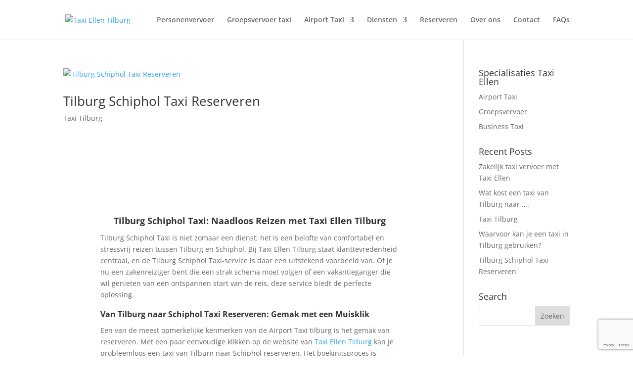

--- FILE ---
content_type: text/html; charset=utf-8
request_url: https://www.google.com/recaptcha/api2/anchor?ar=1&k=6LdMobUUAAAAAEa0Az-AbLYMkTfTPaVzsip7j27p&co=aHR0cHM6Ly93d3cudGF4aWVsbGVudGlsYnVyZy5ubDo0NDM.&hl=en&v=PoyoqOPhxBO7pBk68S4YbpHZ&size=invisible&anchor-ms=20000&execute-ms=30000&cb=b5iwb1jahbca
body_size: 48632
content:
<!DOCTYPE HTML><html dir="ltr" lang="en"><head><meta http-equiv="Content-Type" content="text/html; charset=UTF-8">
<meta http-equiv="X-UA-Compatible" content="IE=edge">
<title>reCAPTCHA</title>
<style type="text/css">
/* cyrillic-ext */
@font-face {
  font-family: 'Roboto';
  font-style: normal;
  font-weight: 400;
  font-stretch: 100%;
  src: url(//fonts.gstatic.com/s/roboto/v48/KFO7CnqEu92Fr1ME7kSn66aGLdTylUAMa3GUBHMdazTgWw.woff2) format('woff2');
  unicode-range: U+0460-052F, U+1C80-1C8A, U+20B4, U+2DE0-2DFF, U+A640-A69F, U+FE2E-FE2F;
}
/* cyrillic */
@font-face {
  font-family: 'Roboto';
  font-style: normal;
  font-weight: 400;
  font-stretch: 100%;
  src: url(//fonts.gstatic.com/s/roboto/v48/KFO7CnqEu92Fr1ME7kSn66aGLdTylUAMa3iUBHMdazTgWw.woff2) format('woff2');
  unicode-range: U+0301, U+0400-045F, U+0490-0491, U+04B0-04B1, U+2116;
}
/* greek-ext */
@font-face {
  font-family: 'Roboto';
  font-style: normal;
  font-weight: 400;
  font-stretch: 100%;
  src: url(//fonts.gstatic.com/s/roboto/v48/KFO7CnqEu92Fr1ME7kSn66aGLdTylUAMa3CUBHMdazTgWw.woff2) format('woff2');
  unicode-range: U+1F00-1FFF;
}
/* greek */
@font-face {
  font-family: 'Roboto';
  font-style: normal;
  font-weight: 400;
  font-stretch: 100%;
  src: url(//fonts.gstatic.com/s/roboto/v48/KFO7CnqEu92Fr1ME7kSn66aGLdTylUAMa3-UBHMdazTgWw.woff2) format('woff2');
  unicode-range: U+0370-0377, U+037A-037F, U+0384-038A, U+038C, U+038E-03A1, U+03A3-03FF;
}
/* math */
@font-face {
  font-family: 'Roboto';
  font-style: normal;
  font-weight: 400;
  font-stretch: 100%;
  src: url(//fonts.gstatic.com/s/roboto/v48/KFO7CnqEu92Fr1ME7kSn66aGLdTylUAMawCUBHMdazTgWw.woff2) format('woff2');
  unicode-range: U+0302-0303, U+0305, U+0307-0308, U+0310, U+0312, U+0315, U+031A, U+0326-0327, U+032C, U+032F-0330, U+0332-0333, U+0338, U+033A, U+0346, U+034D, U+0391-03A1, U+03A3-03A9, U+03B1-03C9, U+03D1, U+03D5-03D6, U+03F0-03F1, U+03F4-03F5, U+2016-2017, U+2034-2038, U+203C, U+2040, U+2043, U+2047, U+2050, U+2057, U+205F, U+2070-2071, U+2074-208E, U+2090-209C, U+20D0-20DC, U+20E1, U+20E5-20EF, U+2100-2112, U+2114-2115, U+2117-2121, U+2123-214F, U+2190, U+2192, U+2194-21AE, U+21B0-21E5, U+21F1-21F2, U+21F4-2211, U+2213-2214, U+2216-22FF, U+2308-230B, U+2310, U+2319, U+231C-2321, U+2336-237A, U+237C, U+2395, U+239B-23B7, U+23D0, U+23DC-23E1, U+2474-2475, U+25AF, U+25B3, U+25B7, U+25BD, U+25C1, U+25CA, U+25CC, U+25FB, U+266D-266F, U+27C0-27FF, U+2900-2AFF, U+2B0E-2B11, U+2B30-2B4C, U+2BFE, U+3030, U+FF5B, U+FF5D, U+1D400-1D7FF, U+1EE00-1EEFF;
}
/* symbols */
@font-face {
  font-family: 'Roboto';
  font-style: normal;
  font-weight: 400;
  font-stretch: 100%;
  src: url(//fonts.gstatic.com/s/roboto/v48/KFO7CnqEu92Fr1ME7kSn66aGLdTylUAMaxKUBHMdazTgWw.woff2) format('woff2');
  unicode-range: U+0001-000C, U+000E-001F, U+007F-009F, U+20DD-20E0, U+20E2-20E4, U+2150-218F, U+2190, U+2192, U+2194-2199, U+21AF, U+21E6-21F0, U+21F3, U+2218-2219, U+2299, U+22C4-22C6, U+2300-243F, U+2440-244A, U+2460-24FF, U+25A0-27BF, U+2800-28FF, U+2921-2922, U+2981, U+29BF, U+29EB, U+2B00-2BFF, U+4DC0-4DFF, U+FFF9-FFFB, U+10140-1018E, U+10190-1019C, U+101A0, U+101D0-101FD, U+102E0-102FB, U+10E60-10E7E, U+1D2C0-1D2D3, U+1D2E0-1D37F, U+1F000-1F0FF, U+1F100-1F1AD, U+1F1E6-1F1FF, U+1F30D-1F30F, U+1F315, U+1F31C, U+1F31E, U+1F320-1F32C, U+1F336, U+1F378, U+1F37D, U+1F382, U+1F393-1F39F, U+1F3A7-1F3A8, U+1F3AC-1F3AF, U+1F3C2, U+1F3C4-1F3C6, U+1F3CA-1F3CE, U+1F3D4-1F3E0, U+1F3ED, U+1F3F1-1F3F3, U+1F3F5-1F3F7, U+1F408, U+1F415, U+1F41F, U+1F426, U+1F43F, U+1F441-1F442, U+1F444, U+1F446-1F449, U+1F44C-1F44E, U+1F453, U+1F46A, U+1F47D, U+1F4A3, U+1F4B0, U+1F4B3, U+1F4B9, U+1F4BB, U+1F4BF, U+1F4C8-1F4CB, U+1F4D6, U+1F4DA, U+1F4DF, U+1F4E3-1F4E6, U+1F4EA-1F4ED, U+1F4F7, U+1F4F9-1F4FB, U+1F4FD-1F4FE, U+1F503, U+1F507-1F50B, U+1F50D, U+1F512-1F513, U+1F53E-1F54A, U+1F54F-1F5FA, U+1F610, U+1F650-1F67F, U+1F687, U+1F68D, U+1F691, U+1F694, U+1F698, U+1F6AD, U+1F6B2, U+1F6B9-1F6BA, U+1F6BC, U+1F6C6-1F6CF, U+1F6D3-1F6D7, U+1F6E0-1F6EA, U+1F6F0-1F6F3, U+1F6F7-1F6FC, U+1F700-1F7FF, U+1F800-1F80B, U+1F810-1F847, U+1F850-1F859, U+1F860-1F887, U+1F890-1F8AD, U+1F8B0-1F8BB, U+1F8C0-1F8C1, U+1F900-1F90B, U+1F93B, U+1F946, U+1F984, U+1F996, U+1F9E9, U+1FA00-1FA6F, U+1FA70-1FA7C, U+1FA80-1FA89, U+1FA8F-1FAC6, U+1FACE-1FADC, U+1FADF-1FAE9, U+1FAF0-1FAF8, U+1FB00-1FBFF;
}
/* vietnamese */
@font-face {
  font-family: 'Roboto';
  font-style: normal;
  font-weight: 400;
  font-stretch: 100%;
  src: url(//fonts.gstatic.com/s/roboto/v48/KFO7CnqEu92Fr1ME7kSn66aGLdTylUAMa3OUBHMdazTgWw.woff2) format('woff2');
  unicode-range: U+0102-0103, U+0110-0111, U+0128-0129, U+0168-0169, U+01A0-01A1, U+01AF-01B0, U+0300-0301, U+0303-0304, U+0308-0309, U+0323, U+0329, U+1EA0-1EF9, U+20AB;
}
/* latin-ext */
@font-face {
  font-family: 'Roboto';
  font-style: normal;
  font-weight: 400;
  font-stretch: 100%;
  src: url(//fonts.gstatic.com/s/roboto/v48/KFO7CnqEu92Fr1ME7kSn66aGLdTylUAMa3KUBHMdazTgWw.woff2) format('woff2');
  unicode-range: U+0100-02BA, U+02BD-02C5, U+02C7-02CC, U+02CE-02D7, U+02DD-02FF, U+0304, U+0308, U+0329, U+1D00-1DBF, U+1E00-1E9F, U+1EF2-1EFF, U+2020, U+20A0-20AB, U+20AD-20C0, U+2113, U+2C60-2C7F, U+A720-A7FF;
}
/* latin */
@font-face {
  font-family: 'Roboto';
  font-style: normal;
  font-weight: 400;
  font-stretch: 100%;
  src: url(//fonts.gstatic.com/s/roboto/v48/KFO7CnqEu92Fr1ME7kSn66aGLdTylUAMa3yUBHMdazQ.woff2) format('woff2');
  unicode-range: U+0000-00FF, U+0131, U+0152-0153, U+02BB-02BC, U+02C6, U+02DA, U+02DC, U+0304, U+0308, U+0329, U+2000-206F, U+20AC, U+2122, U+2191, U+2193, U+2212, U+2215, U+FEFF, U+FFFD;
}
/* cyrillic-ext */
@font-face {
  font-family: 'Roboto';
  font-style: normal;
  font-weight: 500;
  font-stretch: 100%;
  src: url(//fonts.gstatic.com/s/roboto/v48/KFO7CnqEu92Fr1ME7kSn66aGLdTylUAMa3GUBHMdazTgWw.woff2) format('woff2');
  unicode-range: U+0460-052F, U+1C80-1C8A, U+20B4, U+2DE0-2DFF, U+A640-A69F, U+FE2E-FE2F;
}
/* cyrillic */
@font-face {
  font-family: 'Roboto';
  font-style: normal;
  font-weight: 500;
  font-stretch: 100%;
  src: url(//fonts.gstatic.com/s/roboto/v48/KFO7CnqEu92Fr1ME7kSn66aGLdTylUAMa3iUBHMdazTgWw.woff2) format('woff2');
  unicode-range: U+0301, U+0400-045F, U+0490-0491, U+04B0-04B1, U+2116;
}
/* greek-ext */
@font-face {
  font-family: 'Roboto';
  font-style: normal;
  font-weight: 500;
  font-stretch: 100%;
  src: url(//fonts.gstatic.com/s/roboto/v48/KFO7CnqEu92Fr1ME7kSn66aGLdTylUAMa3CUBHMdazTgWw.woff2) format('woff2');
  unicode-range: U+1F00-1FFF;
}
/* greek */
@font-face {
  font-family: 'Roboto';
  font-style: normal;
  font-weight: 500;
  font-stretch: 100%;
  src: url(//fonts.gstatic.com/s/roboto/v48/KFO7CnqEu92Fr1ME7kSn66aGLdTylUAMa3-UBHMdazTgWw.woff2) format('woff2');
  unicode-range: U+0370-0377, U+037A-037F, U+0384-038A, U+038C, U+038E-03A1, U+03A3-03FF;
}
/* math */
@font-face {
  font-family: 'Roboto';
  font-style: normal;
  font-weight: 500;
  font-stretch: 100%;
  src: url(//fonts.gstatic.com/s/roboto/v48/KFO7CnqEu92Fr1ME7kSn66aGLdTylUAMawCUBHMdazTgWw.woff2) format('woff2');
  unicode-range: U+0302-0303, U+0305, U+0307-0308, U+0310, U+0312, U+0315, U+031A, U+0326-0327, U+032C, U+032F-0330, U+0332-0333, U+0338, U+033A, U+0346, U+034D, U+0391-03A1, U+03A3-03A9, U+03B1-03C9, U+03D1, U+03D5-03D6, U+03F0-03F1, U+03F4-03F5, U+2016-2017, U+2034-2038, U+203C, U+2040, U+2043, U+2047, U+2050, U+2057, U+205F, U+2070-2071, U+2074-208E, U+2090-209C, U+20D0-20DC, U+20E1, U+20E5-20EF, U+2100-2112, U+2114-2115, U+2117-2121, U+2123-214F, U+2190, U+2192, U+2194-21AE, U+21B0-21E5, U+21F1-21F2, U+21F4-2211, U+2213-2214, U+2216-22FF, U+2308-230B, U+2310, U+2319, U+231C-2321, U+2336-237A, U+237C, U+2395, U+239B-23B7, U+23D0, U+23DC-23E1, U+2474-2475, U+25AF, U+25B3, U+25B7, U+25BD, U+25C1, U+25CA, U+25CC, U+25FB, U+266D-266F, U+27C0-27FF, U+2900-2AFF, U+2B0E-2B11, U+2B30-2B4C, U+2BFE, U+3030, U+FF5B, U+FF5D, U+1D400-1D7FF, U+1EE00-1EEFF;
}
/* symbols */
@font-face {
  font-family: 'Roboto';
  font-style: normal;
  font-weight: 500;
  font-stretch: 100%;
  src: url(//fonts.gstatic.com/s/roboto/v48/KFO7CnqEu92Fr1ME7kSn66aGLdTylUAMaxKUBHMdazTgWw.woff2) format('woff2');
  unicode-range: U+0001-000C, U+000E-001F, U+007F-009F, U+20DD-20E0, U+20E2-20E4, U+2150-218F, U+2190, U+2192, U+2194-2199, U+21AF, U+21E6-21F0, U+21F3, U+2218-2219, U+2299, U+22C4-22C6, U+2300-243F, U+2440-244A, U+2460-24FF, U+25A0-27BF, U+2800-28FF, U+2921-2922, U+2981, U+29BF, U+29EB, U+2B00-2BFF, U+4DC0-4DFF, U+FFF9-FFFB, U+10140-1018E, U+10190-1019C, U+101A0, U+101D0-101FD, U+102E0-102FB, U+10E60-10E7E, U+1D2C0-1D2D3, U+1D2E0-1D37F, U+1F000-1F0FF, U+1F100-1F1AD, U+1F1E6-1F1FF, U+1F30D-1F30F, U+1F315, U+1F31C, U+1F31E, U+1F320-1F32C, U+1F336, U+1F378, U+1F37D, U+1F382, U+1F393-1F39F, U+1F3A7-1F3A8, U+1F3AC-1F3AF, U+1F3C2, U+1F3C4-1F3C6, U+1F3CA-1F3CE, U+1F3D4-1F3E0, U+1F3ED, U+1F3F1-1F3F3, U+1F3F5-1F3F7, U+1F408, U+1F415, U+1F41F, U+1F426, U+1F43F, U+1F441-1F442, U+1F444, U+1F446-1F449, U+1F44C-1F44E, U+1F453, U+1F46A, U+1F47D, U+1F4A3, U+1F4B0, U+1F4B3, U+1F4B9, U+1F4BB, U+1F4BF, U+1F4C8-1F4CB, U+1F4D6, U+1F4DA, U+1F4DF, U+1F4E3-1F4E6, U+1F4EA-1F4ED, U+1F4F7, U+1F4F9-1F4FB, U+1F4FD-1F4FE, U+1F503, U+1F507-1F50B, U+1F50D, U+1F512-1F513, U+1F53E-1F54A, U+1F54F-1F5FA, U+1F610, U+1F650-1F67F, U+1F687, U+1F68D, U+1F691, U+1F694, U+1F698, U+1F6AD, U+1F6B2, U+1F6B9-1F6BA, U+1F6BC, U+1F6C6-1F6CF, U+1F6D3-1F6D7, U+1F6E0-1F6EA, U+1F6F0-1F6F3, U+1F6F7-1F6FC, U+1F700-1F7FF, U+1F800-1F80B, U+1F810-1F847, U+1F850-1F859, U+1F860-1F887, U+1F890-1F8AD, U+1F8B0-1F8BB, U+1F8C0-1F8C1, U+1F900-1F90B, U+1F93B, U+1F946, U+1F984, U+1F996, U+1F9E9, U+1FA00-1FA6F, U+1FA70-1FA7C, U+1FA80-1FA89, U+1FA8F-1FAC6, U+1FACE-1FADC, U+1FADF-1FAE9, U+1FAF0-1FAF8, U+1FB00-1FBFF;
}
/* vietnamese */
@font-face {
  font-family: 'Roboto';
  font-style: normal;
  font-weight: 500;
  font-stretch: 100%;
  src: url(//fonts.gstatic.com/s/roboto/v48/KFO7CnqEu92Fr1ME7kSn66aGLdTylUAMa3OUBHMdazTgWw.woff2) format('woff2');
  unicode-range: U+0102-0103, U+0110-0111, U+0128-0129, U+0168-0169, U+01A0-01A1, U+01AF-01B0, U+0300-0301, U+0303-0304, U+0308-0309, U+0323, U+0329, U+1EA0-1EF9, U+20AB;
}
/* latin-ext */
@font-face {
  font-family: 'Roboto';
  font-style: normal;
  font-weight: 500;
  font-stretch: 100%;
  src: url(//fonts.gstatic.com/s/roboto/v48/KFO7CnqEu92Fr1ME7kSn66aGLdTylUAMa3KUBHMdazTgWw.woff2) format('woff2');
  unicode-range: U+0100-02BA, U+02BD-02C5, U+02C7-02CC, U+02CE-02D7, U+02DD-02FF, U+0304, U+0308, U+0329, U+1D00-1DBF, U+1E00-1E9F, U+1EF2-1EFF, U+2020, U+20A0-20AB, U+20AD-20C0, U+2113, U+2C60-2C7F, U+A720-A7FF;
}
/* latin */
@font-face {
  font-family: 'Roboto';
  font-style: normal;
  font-weight: 500;
  font-stretch: 100%;
  src: url(//fonts.gstatic.com/s/roboto/v48/KFO7CnqEu92Fr1ME7kSn66aGLdTylUAMa3yUBHMdazQ.woff2) format('woff2');
  unicode-range: U+0000-00FF, U+0131, U+0152-0153, U+02BB-02BC, U+02C6, U+02DA, U+02DC, U+0304, U+0308, U+0329, U+2000-206F, U+20AC, U+2122, U+2191, U+2193, U+2212, U+2215, U+FEFF, U+FFFD;
}
/* cyrillic-ext */
@font-face {
  font-family: 'Roboto';
  font-style: normal;
  font-weight: 900;
  font-stretch: 100%;
  src: url(//fonts.gstatic.com/s/roboto/v48/KFO7CnqEu92Fr1ME7kSn66aGLdTylUAMa3GUBHMdazTgWw.woff2) format('woff2');
  unicode-range: U+0460-052F, U+1C80-1C8A, U+20B4, U+2DE0-2DFF, U+A640-A69F, U+FE2E-FE2F;
}
/* cyrillic */
@font-face {
  font-family: 'Roboto';
  font-style: normal;
  font-weight: 900;
  font-stretch: 100%;
  src: url(//fonts.gstatic.com/s/roboto/v48/KFO7CnqEu92Fr1ME7kSn66aGLdTylUAMa3iUBHMdazTgWw.woff2) format('woff2');
  unicode-range: U+0301, U+0400-045F, U+0490-0491, U+04B0-04B1, U+2116;
}
/* greek-ext */
@font-face {
  font-family: 'Roboto';
  font-style: normal;
  font-weight: 900;
  font-stretch: 100%;
  src: url(//fonts.gstatic.com/s/roboto/v48/KFO7CnqEu92Fr1ME7kSn66aGLdTylUAMa3CUBHMdazTgWw.woff2) format('woff2');
  unicode-range: U+1F00-1FFF;
}
/* greek */
@font-face {
  font-family: 'Roboto';
  font-style: normal;
  font-weight: 900;
  font-stretch: 100%;
  src: url(//fonts.gstatic.com/s/roboto/v48/KFO7CnqEu92Fr1ME7kSn66aGLdTylUAMa3-UBHMdazTgWw.woff2) format('woff2');
  unicode-range: U+0370-0377, U+037A-037F, U+0384-038A, U+038C, U+038E-03A1, U+03A3-03FF;
}
/* math */
@font-face {
  font-family: 'Roboto';
  font-style: normal;
  font-weight: 900;
  font-stretch: 100%;
  src: url(//fonts.gstatic.com/s/roboto/v48/KFO7CnqEu92Fr1ME7kSn66aGLdTylUAMawCUBHMdazTgWw.woff2) format('woff2');
  unicode-range: U+0302-0303, U+0305, U+0307-0308, U+0310, U+0312, U+0315, U+031A, U+0326-0327, U+032C, U+032F-0330, U+0332-0333, U+0338, U+033A, U+0346, U+034D, U+0391-03A1, U+03A3-03A9, U+03B1-03C9, U+03D1, U+03D5-03D6, U+03F0-03F1, U+03F4-03F5, U+2016-2017, U+2034-2038, U+203C, U+2040, U+2043, U+2047, U+2050, U+2057, U+205F, U+2070-2071, U+2074-208E, U+2090-209C, U+20D0-20DC, U+20E1, U+20E5-20EF, U+2100-2112, U+2114-2115, U+2117-2121, U+2123-214F, U+2190, U+2192, U+2194-21AE, U+21B0-21E5, U+21F1-21F2, U+21F4-2211, U+2213-2214, U+2216-22FF, U+2308-230B, U+2310, U+2319, U+231C-2321, U+2336-237A, U+237C, U+2395, U+239B-23B7, U+23D0, U+23DC-23E1, U+2474-2475, U+25AF, U+25B3, U+25B7, U+25BD, U+25C1, U+25CA, U+25CC, U+25FB, U+266D-266F, U+27C0-27FF, U+2900-2AFF, U+2B0E-2B11, U+2B30-2B4C, U+2BFE, U+3030, U+FF5B, U+FF5D, U+1D400-1D7FF, U+1EE00-1EEFF;
}
/* symbols */
@font-face {
  font-family: 'Roboto';
  font-style: normal;
  font-weight: 900;
  font-stretch: 100%;
  src: url(//fonts.gstatic.com/s/roboto/v48/KFO7CnqEu92Fr1ME7kSn66aGLdTylUAMaxKUBHMdazTgWw.woff2) format('woff2');
  unicode-range: U+0001-000C, U+000E-001F, U+007F-009F, U+20DD-20E0, U+20E2-20E4, U+2150-218F, U+2190, U+2192, U+2194-2199, U+21AF, U+21E6-21F0, U+21F3, U+2218-2219, U+2299, U+22C4-22C6, U+2300-243F, U+2440-244A, U+2460-24FF, U+25A0-27BF, U+2800-28FF, U+2921-2922, U+2981, U+29BF, U+29EB, U+2B00-2BFF, U+4DC0-4DFF, U+FFF9-FFFB, U+10140-1018E, U+10190-1019C, U+101A0, U+101D0-101FD, U+102E0-102FB, U+10E60-10E7E, U+1D2C0-1D2D3, U+1D2E0-1D37F, U+1F000-1F0FF, U+1F100-1F1AD, U+1F1E6-1F1FF, U+1F30D-1F30F, U+1F315, U+1F31C, U+1F31E, U+1F320-1F32C, U+1F336, U+1F378, U+1F37D, U+1F382, U+1F393-1F39F, U+1F3A7-1F3A8, U+1F3AC-1F3AF, U+1F3C2, U+1F3C4-1F3C6, U+1F3CA-1F3CE, U+1F3D4-1F3E0, U+1F3ED, U+1F3F1-1F3F3, U+1F3F5-1F3F7, U+1F408, U+1F415, U+1F41F, U+1F426, U+1F43F, U+1F441-1F442, U+1F444, U+1F446-1F449, U+1F44C-1F44E, U+1F453, U+1F46A, U+1F47D, U+1F4A3, U+1F4B0, U+1F4B3, U+1F4B9, U+1F4BB, U+1F4BF, U+1F4C8-1F4CB, U+1F4D6, U+1F4DA, U+1F4DF, U+1F4E3-1F4E6, U+1F4EA-1F4ED, U+1F4F7, U+1F4F9-1F4FB, U+1F4FD-1F4FE, U+1F503, U+1F507-1F50B, U+1F50D, U+1F512-1F513, U+1F53E-1F54A, U+1F54F-1F5FA, U+1F610, U+1F650-1F67F, U+1F687, U+1F68D, U+1F691, U+1F694, U+1F698, U+1F6AD, U+1F6B2, U+1F6B9-1F6BA, U+1F6BC, U+1F6C6-1F6CF, U+1F6D3-1F6D7, U+1F6E0-1F6EA, U+1F6F0-1F6F3, U+1F6F7-1F6FC, U+1F700-1F7FF, U+1F800-1F80B, U+1F810-1F847, U+1F850-1F859, U+1F860-1F887, U+1F890-1F8AD, U+1F8B0-1F8BB, U+1F8C0-1F8C1, U+1F900-1F90B, U+1F93B, U+1F946, U+1F984, U+1F996, U+1F9E9, U+1FA00-1FA6F, U+1FA70-1FA7C, U+1FA80-1FA89, U+1FA8F-1FAC6, U+1FACE-1FADC, U+1FADF-1FAE9, U+1FAF0-1FAF8, U+1FB00-1FBFF;
}
/* vietnamese */
@font-face {
  font-family: 'Roboto';
  font-style: normal;
  font-weight: 900;
  font-stretch: 100%;
  src: url(//fonts.gstatic.com/s/roboto/v48/KFO7CnqEu92Fr1ME7kSn66aGLdTylUAMa3OUBHMdazTgWw.woff2) format('woff2');
  unicode-range: U+0102-0103, U+0110-0111, U+0128-0129, U+0168-0169, U+01A0-01A1, U+01AF-01B0, U+0300-0301, U+0303-0304, U+0308-0309, U+0323, U+0329, U+1EA0-1EF9, U+20AB;
}
/* latin-ext */
@font-face {
  font-family: 'Roboto';
  font-style: normal;
  font-weight: 900;
  font-stretch: 100%;
  src: url(//fonts.gstatic.com/s/roboto/v48/KFO7CnqEu92Fr1ME7kSn66aGLdTylUAMa3KUBHMdazTgWw.woff2) format('woff2');
  unicode-range: U+0100-02BA, U+02BD-02C5, U+02C7-02CC, U+02CE-02D7, U+02DD-02FF, U+0304, U+0308, U+0329, U+1D00-1DBF, U+1E00-1E9F, U+1EF2-1EFF, U+2020, U+20A0-20AB, U+20AD-20C0, U+2113, U+2C60-2C7F, U+A720-A7FF;
}
/* latin */
@font-face {
  font-family: 'Roboto';
  font-style: normal;
  font-weight: 900;
  font-stretch: 100%;
  src: url(//fonts.gstatic.com/s/roboto/v48/KFO7CnqEu92Fr1ME7kSn66aGLdTylUAMa3yUBHMdazQ.woff2) format('woff2');
  unicode-range: U+0000-00FF, U+0131, U+0152-0153, U+02BB-02BC, U+02C6, U+02DA, U+02DC, U+0304, U+0308, U+0329, U+2000-206F, U+20AC, U+2122, U+2191, U+2193, U+2212, U+2215, U+FEFF, U+FFFD;
}

</style>
<link rel="stylesheet" type="text/css" href="https://www.gstatic.com/recaptcha/releases/PoyoqOPhxBO7pBk68S4YbpHZ/styles__ltr.css">
<script nonce="QTwOzpa3Ae0ZQ5Q3fW27HQ" type="text/javascript">window['__recaptcha_api'] = 'https://www.google.com/recaptcha/api2/';</script>
<script type="text/javascript" src="https://www.gstatic.com/recaptcha/releases/PoyoqOPhxBO7pBk68S4YbpHZ/recaptcha__en.js" nonce="QTwOzpa3Ae0ZQ5Q3fW27HQ">
      
    </script></head>
<body><div id="rc-anchor-alert" class="rc-anchor-alert"></div>
<input type="hidden" id="recaptcha-token" value="[base64]">
<script type="text/javascript" nonce="QTwOzpa3Ae0ZQ5Q3fW27HQ">
      recaptcha.anchor.Main.init("[\x22ainput\x22,[\x22bgdata\x22,\x22\x22,\[base64]/[base64]/[base64]/[base64]/[base64]/UltsKytdPUU6KEU8MjA0OD9SW2wrK109RT4+NnwxOTI6KChFJjY0NTEyKT09NTUyOTYmJk0rMTxjLmxlbmd0aCYmKGMuY2hhckNvZGVBdChNKzEpJjY0NTEyKT09NTYzMjA/[base64]/[base64]/[base64]/[base64]/[base64]/[base64]/[base64]\x22,\[base64]\\u003d\\u003d\x22,\x22IU3ChMKSOhJCLAbCk2LDkMKRw7zCvMOow6nCs8OwZMK9wpHDphTDsh7Dm2ImwoDDscKtc8KBEcKeF1MdwrM6wpA6eDLDqAl4w73CijfCl0hmwobDjT/Dp0ZUw6/DmGUOw7oBw67DrDLCiCQ/w6nCsnpjLnBtcWHDsiErJ8OeTFXCn8OaW8OcwqZEDcK9wrrCnsOAw6TCugXCnngdPCIaGk0/w6jDhitbWCvCq2hUwqLCqMOiw6ZSE8O/wpnDkUYxDsK6NC3CnEXCm149wrvCisK+PRx9w5nDhz/[base64]/DgxjDkkvCjMO2wr9KFSTCqmMWwqZaw79Aw4tcJMOZHx1aw4bCqMKQw63CjyLCkgjCnk3ClW7CnxphV8OCOUdCFMKowr7DgRURw7PCqjDDq8KXJsKbP0XDmcKMw6LCpyvDrgg+w5zCpBMRQ0Ndwr9YHsOZBsK3w5LCnH7CjVbCpcKNWMKABRpedTYWw6/Dh8Khw7LCrWZqWwTDsxg4AsOMZAF7dRnDl0zDujASwqYBwqAxaMKOwrh1w4Ulwol+eMO4aXE9JQ/CoVzCkQ8tVxg5QxLDnsKOw4k7w7HDo8OQw5tQwpPCqsKZPgFmwqzCthrCtXxlccOJcsKvwrDCmsKAwpXCisOjXWnDlsOjb3/DtiFSX0Jwwqd4wrAkw6fCusK0wrXCscKvwpsfTgLDo1kHw5HCuMKjeTNow5lVw7F3w6bCmsKuw7rDrcO+RDRXwrw8wrVcaSnCjcK/w6YVwpx4wr9fQQLDoMK+LjcoABvCqMKXIcOMwrDDgMOrSsKmw4IsOMK+wqwrwofCscK4bllfwq0Iw6VmwrEpw7XDpsKQbsKowpByQTTCpGM6w44LfSwuwq0jw4DDgMO5wrbDq8Kkw7wHwqddDFHDrsK2wpfDuEbCsMOjYsKyw6XChcKncsK9CsOkWRDDocK/Rk7Dh8KhIcObdmvCmcOAd8OMw6lvQcKNw7XCk217wpcQfjsiwrTDsG3DmcOtwq3DiMKHOx9/w4vDhsObwpnChGvCpCFrwrVtRcOHfMOMwofCr8KUwqTChmjCqsO+f8K1DcKWwq7DkU9aYWNlRcKGS8K8HcKhwqvCksONw4E/w7Bww6PCtBkfwpvCqkXDlXXCk2rCpmoAw73DnsKCMsKwwplhUAk7wpXCgMOAM13CoW5VwoMTw5NhPMKuUFIgb8KeKm/Dtxplwr4rwo3DuMO5SMKbJsO0wqp3w6vCoMKdS8K2XMKmTcK5OmYOwoLCr8K8ERvCsWbDiMKZV1IDaDo5OR/CjMOZKMObw5dwP8Ogw6tuIlHCgwvCrHbCq1DCnMOceT/[base64]/wrTDhUgiw6XDmko+bcKVRMKgf8OCwrFWw5DDosOSamDDsB3DjyzCs37DtRLDuGLDphHDrcO1Q8KXKMOHRMKwBFbCimZiwrDCg09yOFs6IQLDgz/Csx/[base64]/w6LDpiwuwpDDh11gw6HDoVdEUiXDumPCr8KHworDu8OVw7BkKgN7w4PChsK7XcK7w5ZgwrnCmMOQw5XDmMKFDcOSw4XCv0Ylw7omUCEuw4wUd8OsfSlVw5AVwq3CnHQXw4LCq8KyGiE6US3DhgvCvMO3w6/CvcKGwpRoJ2diwoDDmiXCqcK1dU5UwrjCt8KEw5YkN3c2w6zDq0nCq8Kowr8XBMKrSMKIwpbDv1TDmcOlwr9ywrwTIsKtw6Q8Q8Kzw5vCmcKGwqHCn2zDoMK2wrJhwrxMwqxPdMOvw4FcwovCuCROHHDDtsO2w4gCSB8nw7fDiz7CusKNw7UEw7/[base64]/[base64]/CpcOvYMOIw43Co8OSXcO+fX3CicOJwqNCw68POMKhwovDvWXCpMKmayxWwo5CwqjCty/CrRXDpm5Zw6J2EjnCmMOLwrfDhMKQY8OywpnDqDjDqmEuSQrDvR0uShl4w4TCosKHMsK+w5lfw5LCnmDCusO/[base64]/KcKjHHXDnQXDlMOHw5PDt8Obw4F7wqzDmMOuw6nCsMODVGNiC8K6w5kVw4zCsnxmWjzDtgknYMO6w4rDlMO4w5U7eMKzPMOATMKZw77CrCB3LcKNw5PDhATDuMOdSHsLwp3CsUk3BcO/VHjCncKFw4M1wrRDwrrDvD9GwrPDncOxw5zCoVszwpLCk8OZWWsfwqLCtsOKDcKDwo5WIFZfw7xxwpvDhX1ZwrrCnDQCfDTDhAXCvwnDucKSLsOKwpEWTQbChEDDuQ3Cnw7Dvlw2wrYWw75Fw4LChT/DmiTCvMOfYXXDk3bDkMKsZcKgKBlYP3jDnHsewqfCuMKmw47ClMO/woLDhxLCrkbDsHjDqwPDrMKRB8K+w4slw61ha2Eow7PCskocw65oGElHw4tsBsOXKwvCr3V/wqMoRsKOKcKrwok6w6/Dp8Kpc8O1MMOtMnkvwqzDj8KCWFNrU8KYwqQbwqXDp3LDin/DuMKvwq47UiIlYVo5w5lYw7Erw6xqwqEPaFtRN0DCoRUdwp9gwopIw5LCvsOxw5HDlTLCiMKVEAfDpjjDrcKTwpxtwooTXRnCo8K7FFxaT1o9Hz7Dh0hGw4LDp8OiE8OBfMKRWCAPw4Euwo/DocKNwpZ0F8ODwrZ+Y8OPw7sbw41KDjwiw4zCoMOtwqzCsMOkVMKsw7U9woTDtcOVwrBgwowAwrvDq15MWyHDgMKWccKlw50HbsOuTMOxTi7Dm8OmHRY/wonCtMKLYcK+HEjCnAjCh8OXFsKgIsOPBcOkwpA5wq7CkhRLwqMhdMOlwoHDtcOqMlUew47DmMK4UMKuQh0/wqd/KcOlwrFWXcK0EMOpw6MiwrvDtSJCfMKuZ8KvPG7Cl8OaYcObwr3CpB4ibWoAElYwJCYaw5/DvzpUQ8OPw6zDtcOGw5LDr8OTbsOUwoDDocOcw6fDvxZsXcO5ZwjDp8O6w7orw47DnsOCMMKYZzHDhy3CoTd1w6vCl8OAw5x1NX4UBMOoHmnCn8OvwojDuEJpWcOUZCPDgW9rw6HCnMKGQUXDuXx5w4DClkHCuDRNZ2nCrR1pNyMNP8Kkwq/DhDvDu8KvXFojwqRlwr/CmEsfQMKjEyrDgQNBw4fCsQ4ab8KMw7nCpztBUhDCu8K6fCkQYCnDrn1MwolSw4hwVgBAw4YNMcOZf8KPBigQLH5Tw4LDkMKAZU3DrAoqSBrCo1ZEa8KgCMKVw6BuWX14w41ew4fCjyHDtcKxwpQhMzrDqMKHD2nDmDkOw6NaKhhTDhV/wq/DtMOaw6PCjMKPw6TDjWvCu1xORsODwpNzeMKgMEbCt2pywpnCvsKKwoXDh8OGw4LDpQTCrinDgcOowpsVwqLCuMKxcHpQKsKuw7/Dl1TDsRLClALCn8KOIA5uXlscZHRDw7Alw59RwqvCr8K2wpRlw77DqEDCrGHDimsFO8KPTy4VJ8KmKsKfwrXDpsKWS0Fxw7nDh8Kxw49Dw4vDt8O5V37CrsOYaA/[base64]/DusOuw4DDkcO3w4DDqcKFw7VkwrBLPsKsf8OKw6rCucKmw7vDlsOVwoIMw7vDmghufGMJUMOrw58Rw6nCsSLCowzCuMO5wozCtEnCvMOfwoFGw6HDo27DqCUow79LBsO/[base64]/Cv1hywq87ZA/Ds39PwqnDnSjCiXoGPE5Cw7rCk0FaYMOnwqUrwprDugMKw63CmS5yQcOlZsK8KMOaIcObWGDDrR5Bw5bCkSnDjDRLfMKQw4pUwqPDo8OSe8ONC2bCrMOLYMOmdcKjw7jDq8OxNjtVSMOcw4XCk2HCpVcswoMVYcOhwojCpsOdQApbLMKGw73DmiNPRcO0w57Dun/DmMOPwo1kekYYw6HDuVXDr8OUwqEcw5fCpsKewpbCkxp2JDXClMKdIsOZwoDCrMK4w7guw5zCjcOtATDDvMOwYSTCmsOIchnCrwfCmMO1fzLDrxzDgsKMw7AlPsOnW8KQL8KoIz/DnsOTVcOOGsOzA8KXwovDkcOnfiR1w4nCv8OHDxnDt8OMRsO4L8Oxw6tGwo0xLMOQw4HDs8K3eMO+HC7CrnrCucOxwoYtwqxBw4tfw4LCr0LDk3DChDXCig7DhsOPe8OGwr/Ct8OGwrPDisOGwq7DkkksOMOme0LDkS0qw4TCkGxUw51IO1PCnz/ChXDCu8OpasOEB8OmaMO4TTRfB38bwr57HMK/wrrColoMw5UGw5DDsMKQYcKHw7pUw6zDuz3CgiYRLzjDklfCjRgkw5FOw7NURkPCpMO+w7DCoMK2w4sDw5zDucOVw7hkwpQda8OcEsO+G8KBVsO3w7/CiMOuw5bDhcK5P195AAZmw7jDjsKKCRDCpUljE8OiN8Kkw5nDqcOVQcOOQsKEw5XDncKHwrfCjMKXGxIMw79mwo1ALsOaI8K/asKMw4QbBMKVIhTCgEPCmsO/wrkCVwPCl2HDjsOFPMOmTcKnCMOEw60AC8KLKxgCaRHCsWrDgsKLw4ZUMGLCnSFtYHliTyhCIMOkwqvDrMOuVMOMFnodTxrCsMODdsOZOsKuwoE2YsO0wphDGsKRwpovAFsOK1UbdWY8EsO/KlzCqkHCtgALw6NdwpnCq8OxFBEfw7FsXsKawqTCo8Kbw5HCjMO7w7vDscOSHcOvwoUlwoTCpGTDr8KbYMOSfMK4chzDthZ/w6dOKcOxwoXCthZbwoskH8KcDzPCpMOzw65Vw7LCmWY/wr3CvANPw47CqxYPwpg3w6dCfE7CtcOiJsOKw78vwq7CvsK4w5HCrlDDrsK3QsKqw6jDhcK4WcKiwqnCo3DDgcO2C0XDiHkdZsOXwprCoMKtDx95w7hqwqo3XFgZRsODwrnDrsKFw7bCnG/CgcOHw7ZWOA7CjsKcSMKkwrjCkAgQwr7CicOewpkBFcOxw4BpL8KGJwnCv8O7PyLDvFbDkArDuCDDgMOdw4VEwoPDh38zMjRfwq3DiXbCjjhDF3tCNMO0WsKERVTDpcKcN1cZIGPDtFrCjMKsw4EowpXDmMK8wrQGwqYLw4/CuTnDm8KFY1TCuF/CnHQQwpXDpsKmw4lbB8K9w5DCj3Isw5nCn8Kvw5srw7PCqGlFGMOJSwjDs8KUNsO3w78+w7wfNVXDj8KGKxfCvUFrw7MSFsO0w7rDuz/CjcOwwrhMw53DmSIYwqd4w4nDgRnDpWbDh8K0wrvCvALCusO0woHCv8OIw50ow7PCulBJTX0Vwq9MU8O9ecKlM8KUwqdnYzHDuUTDtRHDtcORJFjCt8KHwqbCpxMHw4PCscO2OgXCmHRqbsKKei/DqkkuMX91DcO7AWs3HUvDow3DhXbDucKBw5/DssOkfMKfPCjDnMKXSWBuMMKhw5xcHhHDl3tZDcKmw5zCvsOsf8OewqHCrWPCp8Otw6cOwqzDgibDiMO7w6Rawq8pwqPDqMK3AcKkw45hwo/DuEPDsiRKw6HDsSLCiiHDmcO1LsKrMcOrDjg5wrlQw5h1wqfDujUccioFw6ttJsKSfXgqwq/DpmtZO2rCgsO2MMKowo5nw4XDmsOtW8O2wpPCrsKMZFLDgMKuQsK3w7HDqE4RwqMsw7/Cs8KrPVBUwpzDqwRTw4LDn2/DnkcZWCvCucKIw5vCiR9/w73DtMK2KE9iw4bDizx2wqvCo3hbw53ClcKrNsKGw6xKwo0yesOTOBvDnMKIXMKiSjzComVAETFHHHPChVNkICvDt8OlDg8dwocdw6QAL2lvFMONwpPDu33CvcOncBXCjMKoNygrwpZLw6I3e8KeVsOSw6s0wq7CscK/w7gCwqlwwrQ5MSLDo27ClsKDIkNZw5DCoC7CqMOAwpAdCMOlw4rCu1Exf8KAehPDtcOEU8Otwqcvw7VuwpxQw6EuYsOsYyxKwrExw43DqcOaSl9vw4jCrlRFGsKRw4PDlcOWwq8lEl7Dm8O1DMOdEW3DoBLDuX/Cu8KdFT/DoAHCq0zDtMOcwqvCkFoeKXcwQD8Ef8KhacKzw5nCi0DDllEXw6jCi2UCEHvDh1XDqMKHwoDCokQmSsO/[base64]/CjcK5wpLDvD/Cmm/[base64]/DiQHDocKDw7cXwrZ2G3RCwrnCtcK9w77CqTxrw5fDv8KNw7dEWBpswrDDvDnCpSJ2w7zDkwLDiAd6w4TDnyPCimAMw6XCiRrDtcOJBMOPc8KDwq/DkDnCu8O0KMONCkZOwqvDlHXCgsKgw6vDucKNfMKSw5HDoH5dMsKdw57DosOceMO/[base64]/DmsKHbMKkw4nDiiEFajAdw4PDmcOsfHDDkcKTwqVGXcOmw78HwoTCi1PClMOsSCthFioObcKZTHonw4/[base64]/CuVnCsFgXbsOzw4bDq3giR2ouwpzDmGcuwr7Dj3YpN2gAL8OQfQFzw5DCgWDCpMKaf8KVw73CnmhNwqg9d3YscgfCq8O9wo5lwpXDiMKGF1lNKsKvUADCjUzDtMKSR25AGHPCrcKBCT5JWxUOw40dw5bDsRHCisOZCsOUd0/CtcOpPTDDgcKGI0cow63CpwHCk8KYw7XCn8KfwpwPw5zDscO9QRnDtw/DmHEOwqE0wo7CgBJPw4/CnQjClRFew4vDlyMAFMOTw5HDjwnDnCRZwoEbw5TCuMK6w7ZaD1N+JsK7LMKgKMOewp9dw6fCtsKfwo8GXUU2TMKzLixUCHYvw4bDjQvCmSRXSyI4w4bCiT0Ew5jCtysdw5TDgj/CqsKUKcOgWWBKwpzCvMKhwpzDg8OjwrLDvMOGw4fDu8KNwrTClXvDon5Tw5dgwp/Ck0HCpsKoM0sDERMnw5hROmxrwogiOcOsOW0JDyzCh8K/[base64]/J3h5dMKuCRLCmcKUw7JbEsK2w4gPwp0mw7bCqMOtEnLCqsKxQDQPZ8Kcw7NrTkhtHXPCq0XCmVoHwpV4wpZyJwo1JsOwwpRSDyjDiy3DiHIew6FJUyjCn8Oef33DqcKcIVzCucKRw5BzBUwMWkd5XkfCqMKxwr3CnXjCosKKFMO/wq9nw4RsdMKMw516woPDhcKODcKnwolFw6lHPMKCLsOiwqkPc8KWIMOxwrlswrMzd3Y9Xm8uKsKXwpHDuHPCmFYiUlbDocKmw4nClcO9wo7CgMORdBh6wpI7CsKDKmXDq8K3w7lgw7vCosOpMsOHwqzCgFgfwqjCosK1w6Z9LglrwojCvsK/eB1ASWnDkcO/wrXDjRVmacKwwrXDv8O9wrfCq8KCNjvDt3rDksOrEMOUw4hcc1cONALDq2hUwp3DsFhVXMOswpjCh8O/[base64]/Cvh/DqDrDgMOmw4rCkMKHA8KGQmc6woMRIxw4fMObYQzDvMKgIsK1woo1CCXDjxV1XXbDs8Knw4QFSMK8ZS5vw68GwoUmwqhvw6DCv3HCucKiBS4mT8OwasOzZcK4U1JLwoDCgEYnw70Vai/DiMOAwpU4CktQw5UEwoLClMKkB8K1HjMeZ2DCu8K1d8O4YMOpY3kZPXHDt8KnbcOHw4bDtgXDmmJVW2/[base64]/NsOzZTY9Nl8FTcKhc8KjwrwSw6IFwpZsd8OEGsKlFcOIT2rCiC9Fw4h9wpHCkMKhSBhrKcK5wqIcc0HDtF7CtT7DqRB5NmrClA0/c8KSOcKrZXPCvMK7wqnCsk/[base64]/wodOXxDDhDsRJ8ONBsOVU8KawoUYwokHwpXCkzsqcDXCrHs7w40uFH1pbcKjw6DCvHQMZFXDunLDpcOAYMOYwqXDq8OSdBITTC94eTjDikvClwbDjTkOwox4w4x6w6x4TDVuBMKhdjJCw4Z7SBbCt8KhKVLCjMONFcKXLsOWw4/CssKSw5NnwpRzwoJpRcOoacOmw7vDtsO2w6EbH8K7wq9+wqfDncO/JsOvwrhNwoVOd3NgKigWwp/ChcK5SMK7w7Idw7rCksKqRcOlw6zCvwPDgyfDlR8ewrUIPcK0wo/DpcKAwpjCqxTDqHs5I8KlIBNUw4zCsMKUbsOswpt8w7R0w5LDj17DgMKCI8OsZwUTw7dpwpgBDUFBwqt7wqPDhjknw5Jbd8Otwp3DlcOfwrVreMK8Yg5SwqMtcsO4w7bDpA3DnlglCCdJwowkwrvDgsKiw4/DssKzw5/[base64]/CrMODwq3Dr8KzworCplDDr8OEw77CuUpAwqrDtMOIwr3DucKlfnzDrsKawq1zw4skwoLDlsOZw55tw7VQMQFLUMO0RzTDsHnCrsO7f8OeZMKfw7jDksOMF8OPw6MfWMOKJh/CqCULwpEXYMOVAcKicWxEw70oHMOzCDXDtcKYHzXDkcK5KsO9fkTCuXIrMhzCmQPChnpJIMOxZ3R4w5zDiBDCssOmwosjw7x8w5HDocOaw5l8V2vDp8KTwqnDjG7Cl8K2fcKYw6/DrkTCnBvDrMOiw4/DuxlNA8KGfCXCo0TDlcO0w5rCnw4TX3HCpzXDmsOcDsKLw4LDvR3ChHbClCw6w5TCqMKceTHCnhsyPk/DrMO7C8O2V3fCvifDiMKYdcKWNMOiwpbDrgIgw6DDksKXKHQJw6DDn1HDmkUKw7RCwpLDtDJoA13Duy/CnCAcElDDrTnDpAzCvgTDsCsqRDVnBB/[base64]/[base64]/Cr8KjL8OndxI0woTDosOAw5bCh8Oqwq0Sw47Dq8OsKcKKw67Ch8OwSDB5w5zCmknDhTvCp17DpgjCtEjDnkEFXT4/wrBXw4HDqRd5w7rCgsOQw4bDg8OCwpUlwrEqHMOvwr1NCVNyw750McKwwr49w7tDWEBQwpVaUVXDp8K4IXoJwpDCuhTCocK+w5TCkMOpwpDDtMKuBMKMUMKXwq4WJjJtFQjCscK/T8OTSsKJLMKpwr/[base64]/CtAHDiMKxT8K4wrcEM8KUw4xWw4oXc8ObO8OBdWDCjlDDuGPCkMK9RsOawodyWsK8wrNCbMOhKcOwGR3DnsOOI27Ch2vDgcKsRjLDnAQyw7ZewozCnsO3YQHDuMKnwpt+w6fDgHHDlRDCusKOHCU8VcKITMKxwpzDpcKMAMOpdDFaJyQPw7LCsG3ChMOFwrDCtcO/[base64]/CosK4wqXCpsODwrR5KxpoXcOAbcKowqxgSA5zwopmw77DmcOkw5c8wofDtRljw4/CkGc+wpTDicKNJSXDmsKvwo0QwqPDhXbDk2PDj8OAwpJSwpfDnR3DtsOyw61UV8OeTi/DuMOKw5MZfcK6M8O7wplAwrV/EcOiwrU0w68mXE3DsjYgw7pXeWfDmhlxElvCojTCkxURw4stwpTDrRx6f8KzeMKsHRXCksOrwrbCj2piwpfDmcOIKcO/[base64]/w4k0w6TDicOXFA/Cgm/DnBcbNXjDqMOvwpnCvsKjEsK5w7BkwoDDhzp0w5nDoSIAR8KUw6fClcO6EcKZwp0Awr/[base64]/wo3DpMO3c8Obwp1gwrPDu8KGwpQIe2XCg8KBasOyEMKtMFxEw51TRGo2wpbDncO4wr5/fcO7GcKQOsKDwobDlUzCkARdw5TDjsOYw7LDn3jCmGkNwpYjTj3DtAgrFsKew54Jw4rChMKyXhtBNsOSEMKxwp/DsMK7wpTCtMOMMX3Dh8OfQMKYwrTDjRLCvMKkMEtVwqIzwrPDvsKRw5AsDMKrclTDhMK9w43Cp0PDmsO9ecOXwrZEKB9xPAArLDAdwqnCicKtX1JNw47DiDMzwrtuUsK2w7/CqsKYw5XCnm0wXggpWj9LFkBaw4LDhy4GIcKvw5oXw57DohlGe8O/[base64]/woXCrjTDgcKQDsOlw61NRDAzFMOIFcKRKzfDtyVywrASQGB+wq7CtMKKenzCq2jCuMKHIE3DtMORWRR9P8K8w7zCqgF3w57DqMKEw4bCuXEqD8OrYQtHcxs3w5kuY0FaW8Kvw7JPPWw8SXTDn8Onw5/CvsKmw7lUcQoswqzCiibClDXCg8ONwpoVPcOXPXJ3w61fHsKNwqoHFMONwo47wrPDng/CrMO+KMKBYcKjB8KfIsK4RsO/wrkcNCTDtl7DtCwNwp5rwqw5DlUiMsK0AsONDcOKcMK/W8OqwozDgkjCpcKTw64JbMOdJ8Kew4AjLcKdS8O3wqvCqxYWwoBCfjjDhMKWSsOqEMOtwoJyw5PCjMOTHTZBUcKYAMOZWsOULkpUF8Kfw6TCq0jDi8KmwpdkCcOvEV0cUsOkwqrChsOmbMO0w7YlKcOowpEaWHTDm0TCjsO/[base64]/CqWtFJsOTM8Ocwoc2AjQgwrI6wpXCm3lVCcOTQsOwQTPDsQFSfsOTw7/Cg8OlL8Ovw7oiw5PDhzBPZ1Y1EcOxBF3CvMOEw60EPMOOwogzE106w5/DusOzwofDsMKAM8K0w4E2V8KiwonDqi3Ci8OcO8Kfw4YRw4fDiR0kdEbCjMKbDWhIH8OUXjxMBzXCugbDqsO/w7DDqhExFRYfDA7DjMOoQcKoXBQ7w48vLMOLw5VvEsO4N8OewoFkOHJ1w4LDsMOOWD/[base64]/CpG9uwqjDrcK5IcO9wqZRNsKvwrnDv8OIw73DszLCuMOWw4AXTArDn8KPUMKXWMKkZxsUISdUXj/CisK/w4PCnjzDksK8woFdUcOHwrtmCcOoY8OCL8KgAg3DvWnDqsKUGzDDpsK9FRVkXMKtdQ0BW8KrBjnDvcOqw7pLwovDksKuwp4ywq4Hwr7Din/DgUjCkcKEIsKCNBPChMK8GF3CqsKTG8ONw6QZw5FqT0Iww4gGCSDCr8K8w7TDo31hwo5DcMKfLcOTasKWwp1FVVlJw7zCkMKXWMOiwqLCpMO3eRB1T8KhwqTDncKzw7DDh8KuCWPDlMKKw73ClBDDvQ/DiCMjfRvDlcOQwogPKsK7w5x4acKTR8OMw7YZa23Cgg/CuGrDoV/DuMO7LwjDmjkPw7DDgS/CrsOcPnBFw57Cu8Orw7h4w5Z1D0cvcxtUF8Kiw6F4w5s9w5jDmSFAw4AJwqxnwqxXwq/[base64]/w43ClVhqZ8K5w40uw7TCrcK2PUxxw4PDtDFow7cWAEnChmJ1OsOdw7R6w6DCisOgf8OMNz3DjV1iwp/CmcKlcAZ2wp7CkVY3wpfClHLCtMONwpspLMOSwqgCasKxNB/DiW4TwqEVwqJKwrDCjDDDmcK0Jk3DnCvDhwTDky7CglhDwqM6RmXCpkbCvlgpF8KCw6XDmMKMAw/Djkp4wr7DvcOkwqlAEWPDq8KmYsKmPsKowod5HFTClcKdaALDisKMAV9BbsKuw6vCuj/DiMK9w5/Ci3rCqx4DworDk8KqccOHw7fCqMKxwqrCoE3Do1EcN8OZSjrChmjCil4hWMKIcG8Aw7RBNTVMFsOYworCo8KKYMK0w47DnwQbwrV/wrnCiQ7Du8ODwrl2w43DjwvDiRLDlmVicsOjL1vCswXDnzfCk8ORw6gwwr3CnMOGLBDDnzpHw6VnW8KHG3HDpSk/G2vDlcKyfFFfwod3w5V/wrI2woVwS8KrCsOYwpwGwokqE8KOcsOVwq8Ww5zDt0hxwo9Iwo/Ds8Okw6TCnDtgw4vDo8OBCcKBw7nCgcO5w6wnFSZuG8ONUsK8Iw0dw5cDJ8K6w7LDgi8XWl7Cu8KJw7NgOMKMIUbCr8KqT3Urw60ow6PDsGzDlVwKCUnDlMOkF8OZwpAgOlEiRisIWsKHw519OcOdFMKnSyNEw6nDpsKGwqkBAX/CsBTChMKaBTlHbMKbOzzCpVnCnWdaTx5zw57Ds8K/wp3Cv2bCp8OOwpw3fsKmw6fCvxvDh8OOR8Ocwp8DFsKBwpHDjFDDvULCl8KzwqrDnTrDr8KxSMOHw6nCiTAWM8KcwqBMUMOvXzdSY8K4wqoqwrl0w6TDlGIhwpPDunBZR1UjMMKBHC4mOnHDkXtiez9SAikwfgHDrW/DqC3CoCDCrcKDOwDDgBLDo3VHw5DDnAQUwrwxw4DDoHDDrUh9bUPCu10jwoTDnDnDisObdT3DmmlFwoVQHG/CpcKdw4F4w5rCpAIOBR47wok/f8OfA2HCmsO7w6MrWMKEHcO9w7czwrNawoFxw7HCisKteDzCgzzCp8OubMKyw4kKw5DCvsOww5nDuwrCsXLDhD8wFMO4wpY1wpwdw6MGZ8Ofd8K2wp/[base64]/DssO7w5rDjhnDlStUw6TCgzbDjlovw4TCnMKddcK9woDDkMOkw69AwpJvw53CkBo7w6d5wpRhUcOXw6HDrcOMOsOtwqDChTPDosO+w4rChsOsKErDscKew5wkw5Nuw4kLw6BHw5bDqV/[base64]/NsKCw4zDlcKPwonCqMOZw75swpBGHUIDQzTCsQFfw6cxAcOPwrzChCfDo8KKWQPCocKTwqzCi8KsAMOJw7nDg8O2w73CsGTCl2cqwq/CqcOYwp0fw7w2w5LCl8Kaw6EmfcKXPMOqbcKjw5PDj1EvaGdQw4/CjDtzwpzCn8O+w6w5K8Onw7tQw4nDoMKUwqBIwqwVOwBTBMKiw4Vnwp1PbFbDq8KHCwM+w6ZLV0TDi8Kfwo8Rf8KDwpDDk2Ygwo9Cw7DChlHDmmRjw7rDqzYeJkxBLXNeX8KiwooAw4ZsAMOWwo9xwooCRV7CrMKIw7waw5pqFsKow4vDkmxSwr/DqHbDqBt9AjIdw5AGacKjIsKEwoYzw5t0dMKmw5DCjj7DnTfCtcKqwp3CpcObYVnDvC3CqABXwqMfw55vHyIewoPDvMKoJ2gtXMOgw5deM3EMwoJNAxnCn0BbeMORwpYjwp11P8O+UMKXVBEdw6/CnRpxIxAnesObw7gXLsKqw4bCmEQewq/[base64]/CmcOIwp7DmcOtQ07DicODGi8Nw70Kw4VDw5MLw7M1bC5ow5fDiMKSw6jCqcOPw4RrbG0vwr5NXAzDo8Knwq/CvcKnwpsEw5IQLHFRLgN3ZUB9w4FAwpvCpcK7wpXCuirCjcKuw7/DuVp4w6hAw6Jcw7XDiA7Dr8KEw77CvMOEw6/Cow9hbsKZVsKYw4YNcsK9wpPDucOmFMOHVMKzworCg0Enw5FPw7PDicOYC8OsFmLCscKFwpFMw7XDv8O+w5rDvEEaw6rCisOhw4w0wovCg1Bow5BrAcOWwq/DqMKbIhfDnsOvwpJtYMOxe8Ofw4DDrkLDvwsgwqLDkX5kw5N5S8KHwrw5GsK+c8OeLkl3w49ec8ODFsKPFsKLOcK7dsKWeCN2wopWwprCocKbwqPCj8O5WMOMC8K+E8KQw7/Cm14pKcOzYcKbFcKTw5ETw7bDuyTDmRMAw4BrRWDDq2B8YgTChcKkw7INwrYpE8K+WMKIw4PCtcKKEUHCgcKuLsO/Ri8ZBMOTYQd9BsOuw68Pw4bDgh/DlwHCoSBRNxssWsKIwrfDg8KXOgDDg8KsOMOACMO/[base64]/DjhnCrR3DisKgZCTCqk7DvUbCkxzCk0LCpsKowq0CLMKdZHDCllNmBxvCq8KMw40IwpgnY8O6wqlHwoDCp8OCw4BywpTDksKawrPClEzDpj0UwozDsGnCmwcUaFpNci01wrk6HsKnwrd/wr9wwp7DrlTDsF8OXxpsw4/DkcOTPQV7woLDp8O9w5HChsOpDS7Cr8OGDBDCqzzDtgXDrMOww5/DrQhKwogVaj9uXcKhEWPDrHAGVzfDssKwwr7CjcKecR3Ci8OpwpAlP8Kow7/[base64]/UsKnZG90XjsyccKIekcgHMO6NsO6Rh3DksO2dn/DmMKTwrFTZBXCmMKswqvCgFXDgkvDgVx9w5HCs8KsCsOkV8KxfkLDiMOOY8OJw77CpRfCpBJDwr/CsMKiw6nCsEXDvC3DucO2BMKaKmxHBsKfw5bDrMKzwpUuwpvDvsOyYMOcw79vwp8AKyHDjsO3w4k/[base64]/[base64]/f1EddG3CiHM3BcORd8Knw7RTEMO+wqTCncOuwrwFBQ7CqMODw5zDsMKNecKlWBV8dDATwrYMwqQ3w7lxw6/[base64]/w5zCtksVNjImw6jCnMObw6RewrbDpnrCvjF9w5zCvAlMwr0GVxsdbkHClcOvw5/CtcOvwqIxGnLCnyRMwqRKBcKWYcKVwrDCkgYpUj/Cs0LDr3lTw4Upw7nDkA9laEN9JsKQw5hsw6J5wrAww5nDonrCgSvCiMKYwofDhws9SsKxwo3ClTUtd8Ovw6LCvsOKwqjDjn/[base64]/CpcOrAsKFw5oeE8KscMKkwqluEMOyw6lJw5rDisK/w7LCn2rCpVZCdcOlw7t+CE3Ct8KxVsKYZsOubSk7C1nClsOSdzxwacOqRcKTw6FgOyHDmCACVzx2woEAw7kxBsOkXcOiw6XCsSrChkovAXPDpT3CvMOmLcKqbTYBw4hjUQXCkXZMwqwcw4XDq8KTG0zCi0/Dp8KYVMKRMcOYw4gqBMONY8K/KkvDrBMCH8O1wpHCnXANw4jDs8KILMK2VMKgPnBBw7JXw611w7kqIDwgfEDCu3XCusOBJBYxw4nCmsO/wrfChzBQw5E3wojDtzfDkDxQwrHCosOAK8O4OcKrw4IwCcKowpUywrzCtsO1WhQGSMORLsK6w6jDiH08w40owofCqSvDrFllEMKHwqU6wqcGG1nDpsOKT1vDnFx1ZMKfNFnDonDCmybDgxduH8KdNMKBw7PDocKcw63Dr8KqSsKnw7TCnE/Dv0rDizdVwpNlwopNwolsZ8Kow7zDlMOpK8OpwqDCqCXDgMK0LcKbwpDCo8Orw7/[base64]/NwAWw7rDo0FdGsKMw4czHcKZXhnCrGzCqGbDnVYcIhjDmsOCwqJnLMOkSxjCm8KeAltcwr7DhMKcwrPDpFnDmGh8w681acKfBMOWURcxwpnCoAvDrcOFdmnDqXBLwrjDv8KhwqsTJcOmf1PClsKzZE/CsWpZXsOuPsK+w5LDl8KHU8KfMcOXKF91wqfCksKPwpzDtsKbKijDucOzwoxTJcKZw5rDr8Kvw4Z0Lw3CgMK6IRUZdSfDn8Odw7rDkMKuEVQSK8KWQMOxwqYdwq0hfGPDj8OmwqEUwr7Cu3rDqE3DjMKUasKeZhsiIsOaw51ewqLDs23Dt8K0Q8KAUlPDr8O/Z8K6w597RChIVl1ZRsOLWnvCscOVWMOSw6HDsMOiHMObw71swpvCgcKcw40hw5cxY8KrKzZgw7xhWcOlw4J7wpkNwpjDg8KMwpvCvFDCm8OmbcKpKHtZKkZ/bsONQsO5w7JVwpPDg8KUwpzDpsKvwpLChy10QxU9RXFIfxo5w5vCjMOaFMOCTjXDo1zDlMOVwp/DpR3Ds8KdwqRbKz/[base64]/wrHCpiVew40NwrPCnsO+ZCzDn8Kow4PCjmDDtgRbw4zCisKwC8Kfw4nCvsOUw5REw4JRMcOBGMKBOcOTwoLCnsKvw5rDvkjCujvDtcO0V8Kjw6vCq8KFS8OpwqI6HBHCmA7CmGhUwrTCmxZ/wpfDssOsKsOKXMOeEyLDkUjCiMO8GcOrwqosw5LCtcOFw5XDsC8uR8O/FkXDnHLCt37DmWLDoH0PwpExI8Kuw6rClsK6woVYRkTDpA9KJAXClsOKI8OHYCpAw486QsOoccOBwr7CkMO5FCPDk8K+woXDk25+w6/CrcOYAsOKDsOCBR7CisOYRcOmW1Yrw7QWwr7CtcO6JMOAIsOawrzCryPDmloFw7nDvj3DtSB/wqXCighKw5prXW8/w44bw7l5BVvDkR/[base64]/[base64]/[base64]/w64VRS9+EhvDlCALNcOTwrxww4DDq8OQwqzDhE0hNcKIXcOpdyV0G8O0wp0vwqDCum9YwqwNw5AYwpDCgg5PBhRqOMKowp7DqWvDpcKfwpfCsQrCpWHDpEISwqnCkSFVwqDDhR4HdcKvKE8rE8KDW8KOJx/[base64]/DrMOtGMOFw4sVI8O3w5/Cmh9aP3oMwq8/S0XDmlBCw4XCj8Kjw4AgwrnDksKfw5PCncOEImHCt2vChC/Do8K/w6ZsLMKAVMKDwoxpbR7CnTTCuUYYw6UFHxPCs8Kfw6vDuTg8ABljwqtowp57wqB4ZWjCoXjDogRwwopYwronw41CwovDrFPDlMKEwoXDkcKTLDAmw5nDth7DlcKsw6XDrj/CnU94W38Tw5TDoxnDmTx6FMKoY8Kgw6MaHsOrw7bDqsKqD8OHLUxbOR0Ed8KEasOJwpZ6NGPCgsO1wqMPAikCwoQGCRTCgEHDvF0dw6PDtcKwEg/[base64]/Cly8ILybDtsOCwpIywr14NsK0w7bCi8ObwpLCusKbwrTCr8KYfcOZwr/Con7CgMKnw6ZUZsO3AntMwo7CrMKvw4vCjgrDnW18w7vDoE86w7hYw7/CgsOuLSzCo8OFw4YIwp7Ci3QnZC/CminDmcKMw6jDocKVRsKowr5ER8OCw6DCrcKjRg/Drk7DrmRQwpPCgDzCqsKLWQRRBVHCr8OHR8KhZwHCkjTChcOowpMWwpbCpgzDoGBww4/[base64]/Co0slZisvRjjCrid1wpHCssOLIAo6FsKnwqRSasKiw7DDmlI9SXY2SMOTM8OywrLDm8OFwqw9w63DnibCu8KUwr0Pw7hcw4oBbkDDtGAsw6jClkXCmsKIEcKUwp89wo/Cm8KiO8OfasK/w5w+QA/DoT5dD8OpScO7PMKPwo4iEjLCpcKzRcKIw7PDmsOxw4oPC1dkw7fCqcKPP8OkwoQuZwfDhwPCmcODcMOxHHgBw6nDvcO2w6o+RsO9wpNMMcK1w6xDP8KDw4hIVsKTS2U3wpVqw5/CgMKqwqDCmcKrS8OzwonCn3d1wqPClHjCk8KHY8KXDcOewosRNsKnWcKow78zEcOow6bDm8O5TlR4wqtcH8ODwqR/w79Cw63Dn0/[base64]/[base64]/DtlPDnsO6N8KFZcOUw7M9GMK2LsK7w6wwwo/CqsOpw7nCvgTDhMO2dsKNO28WZxrDj8KQEMORw5DDrsKJwoZ6w5rCoQwkKmfCtxE4aHQPAFczw6o1SsKmwrJoLV/ClVfDq8KewqBxwoxLfMKnGFfCqSM/dsKuUjZ0w63CkcOrR8KJV1R6w6hOJyzCusORSV/DqXBuw6/[base64]/CosOqw6Qow6AOPSTDkgbDqMOXEiTDrsKawpLCg8K/[base64]/CrMOtDMKlGxnCpcOXwqXDiQHCksKsSBk4w5suTRXCuV0ZwqRcG8KewpRAD8OhQR3ChGMCwok+w63CgUBQwp1uA8OGTU/CswnCr0NlJ1EOwrJcwp7Cm2Enwp5fw4NHWG/ChMKPBsORwr/[base64]/DoTHCvyBJK8ONEMKbwpPDq8KMwoTCqsK/wr/CmsK6Z8KUNzEzJcKQKXPDlcOmwq0UaxIIAmnDpsOyw4LDgRFGw7Ffw4pUYhfCg8Oowo/Co8KBwqkcPcKGwrjCn1DDocKIRDsBwqTCu3UHN8Kuw7AtwqdhZMKnRFp6Q3Q6w5NjwpXDv1sLw4rDisKsJGvCm8KTw6HDtcKBwqXCo8KTw5Z1woFCwqTDrXJ4w7bDg14AwqHDtcKCwoA5w6fCnB44wrzCnm/CgsK6w5AFw44leMO1ByU6wq3DnR/CjkzDsUPDnQ/[base64]/DnRnCixwwwpUwwrF1U8KlacKWGS7DnUJAVsK/wpvDs8Obw6vDmMKmw7/Dg3vCoEvDncOkwovCg8Ocw7fCgyjChsKoFcKCNXHCiMOlw7DDgcKcw5fDnMOrwrsCMMKhwpEnEBMOwoxywqQfC8O5woDDlR/CjMK9w4zCosKOD1Rpwo0QwoXCucOwwoYzNMOjFQHDlMKkwrfDtcKQw5fCkX3DnBrCn8OBw4zDtsKTwpo6wqxcEMOvwpsTwqp/XcO9wrIRA8OIw7tbN8KVwo1bwrtsw6nCmlnDkRTCnzbCh8OPEcKEw5IMwrLDssKnFsODBRwWBcKvb052b8OBJ8KeUcOSacOdwp7Ct0vDs8Kgw6HCq3TDjTRaaB3CiDgVw65hw6c4wpnCqjTDlArDmMK1FMOsw65gworDscKdw7/Dh3hYRMOqJsK9w5LCoMO9Oz1zIFfCrS4Iwp/DlEBWw6LCiUnCpnF7w4YwB2zDkcOwwpYMw6fDoEdLN8KpOcOYP8KWfxlbO8KnWsKfw4xJcgDDiHrCv8KzXn0TbQ\\u003d\\u003d\x22],null,[\x22conf\x22,null,\x226LdMobUUAAAAAEa0Az-AbLYMkTfTPaVzsip7j27p\x22,0,null,null,null,1,[21,125,63,73,95,87,41,43,42,83,102,105,109,121],[1017145,884],0,null,null,null,null,0,null,0,null,700,1,null,0,\[base64]/76lBhnEnQkZnOKMAhmv8xEZ\x22,0,0,null,null,1,null,0,0,null,null,null,0],\x22https://www.taxiellentilburg.nl:443\x22,null,[3,1,1],null,null,null,1,3600,[\x22https://www.google.com/intl/en/policies/privacy/\x22,\x22https://www.google.com/intl/en/policies/terms/\x22],\x225iYaIzzzvw/V5ugBuFIBNzVEdT1I88fNhLcWuDRlA+M\\u003d\x22,1,0,null,1,1769295268411,0,0,[104,16],null,[146,54,126,217],\x22RC-r4Lv5djdOsWHYQ\x22,null,null,null,null,null,\x220dAFcWeA5Qw_dRdFAjvVfWa0jIzfse3bGtelc9bCA5TmOj0Fa2BmZ6TfP54ASphNlBUbIRKF6yoAeADwlq4bycsq9tkgKwSF1Eqw\x22,1769378068165]");
    </script></body></html>